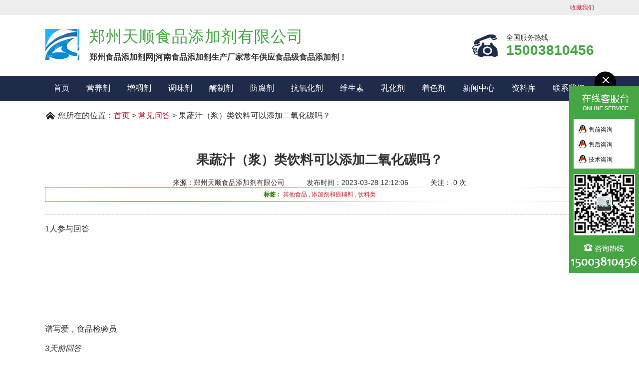

--- FILE ---
content_type: text/html; charset=UTF-8
request_url: https://www.tsswhg.com/43225.html
body_size: 5295
content:

<!DOCTYPE html PUBLIC "-//W3C//DTD XHTML 1.0 Transitional//EN" "http://www.w3.org/TR/xhtml1/DTD/xhtml1-transitional.dtd">
<html xmlns="http://www.w3.org/1999/xhtml">
 <head>
<meta http-equiv="Content-Security-Policy" Content="upgrade-insecure-requests"/>
<meta http-equiv="Content-Language" content="zh-cn">
<meta http-equiv="content-type" content="text/html; charset=UTF-8"/>
<meta name="viewport" content="width=device-width, initial-scale=1.0">
<meta itemprop="bytedance:published_time" content="2023-03-28 12:12:06" />
<meta itemprop="bytedance:updated_time" content="2023-04-10 11:39:40" />
<meta name="applicable-device" content="pc,mobile">
<meta name="MobileOptimized" content="320"/>
<meta name="HandheldFriendly" content="true"/>
<link rel="canonical" href="https://www.tsswhg.com/43225.html"/>
<link rel="profile" href="https://gmpg.org/xfn/11">
<title>果蔬汁（浆）类饮料可以添加二氧化碳吗？|郑州天顺食品添加剂生产厂家</title> 

<meta name="description" content="1人参与回答" />
<meta name="keywords" content="其他食品,添加剂和原辅料,饮料类" />  <link type="text/css" rel="stylesheet" href="https://www.tsswhg.com/wp-content/themes/niu/css/animate.min.css" />
  <link type="text/css" rel="stylesheet" href="https://www.tsswhg.com/wp-content/themes/niu/style.css" />
  <script type="text/javascript" src="https://www.tsswhg.com/wp-content/themes/niu/js/jquery-1.8.3.min.js" ></script>
  <script type="text/javascript" src="https://www.tsswhg.com/wp-content/themes/niu/js/sticky-kit.js" ></script>
  <script>
      // function uaredirect(murl){ //手机访问时，修改 url地址
      //     try{
      //         if(document.getElementById("bdmark") != null) { 
      //           return 
      //         }
      //         var urlhash = window.location.hash;
      //         if(!urlhash.match("fromapp")){
      //           if((navigator.userAgent.match(/(iPhone|iPod|Android|ios|iPad)/i))){
      //             if( murl.indexOf("hr.wpke.net") ){
      //               murl = murl.replace("hr.wpke.net","hrm.wpke.net");
      //             }
      //             location.replace(murl);
      //           }
      //         }
      //     }catch(err){

      //     }
      // }
      // uaredirect(window.location.href);
  </script>
  <audio autoplay="autopaly" loop="loop" id="audios">
    <!--<source src="https://www.tsswhg.com/wp-content/uploads/2021/09/欢迎访问.mp3">-->
</audio>
<script>
document.addEventListener('click', function() {
    document.getElementById('audios').play()
})
</script>
<script>
document.addEventListener('touchstart', function() {
    document.getElementById('audios').play()
})
// 音乐播放
        function autoPlayMusic() {
            // 自动播放音乐效果，解决浏览器或者APP自动播放问题
            function musicInBrowserHandler() {
                musicPlay(true);
                document.body.removeEventListener('touchstart', musicInBrowserHandler);
            }
            document.body.addEventListener('touchstart', musicInBrowserHandler);
            // 自动播放音乐效果，解决微信自动播放问题
            function musicInWeixinHandler() {
                musicPlay(true);
                document.addEventListener("WeixinJSBridgeReady", function () {
                    musicPlay(true);
                }, false);
                document.removeEventListener('DOMContentLoaded', musicInWeixinHandler);
            }
            document.addEventListener('DOMContentLoaded', musicInWeixinHandler);
        }
        function musicPlay(isPlay) {
            var media = document.querySelector('#bg-music');
            if (isPlay && media.paused) {
                media.play();
            }
            if (!isPlay && !media.paused) {
                media.pause();
            }
        }
</script>
 </head>
 <body> 
  <div class="header"> 
     <div class="htop"> 
        <div class="container"> 
           <em></em> 
           <span> 
              <a href="javascript:addBookmark()" style="border-left:none;">收藏我们</a>
                           
          </span> 
        </div> 
     </div> 
     <div class="hcont"> 
        <div class="container"> 
           <div class="dlogo animated bounceIn"> 
              <div class="h1">
                <a href="/" title="郑州天顺食品添加剂有限公司">郑州天顺食品添加剂有限公司</a>
              </div> 
           </div> 
           <div class="dphone"> 
              <h1 class="animated fadeInLeft">郑州天顺食品添加剂有限公司</h1> 
              <h2 class="animated fadeInLeft">郑州食品添加剂网|河南食品添加剂生产厂家常年供应食品级食品添加剂！</h2> 
           </div> 
           <div class="h_tel animated fadeInRight">
              全国服务热线
              <b>   15003810456   </b>
           </div> 
           <div class="clear"></div> 
        </div> 
     </div> 
  </div> 
  <div class="navBox"> 
     <div class="container hnav">
        <ul id="menu-%e9%a1%b6%e9%83%a8" class="nav">
            <li id="menu-item-1393" class="home-page menu-item menu-item-type-custom menu-item-object-custom menu-item-home menu-item-1393"><a title="食品添加剂" href="https://www.tsswhg.com/">首页</a></li>
<li id="menu-item-1195" class="menu-item menu-item-type-taxonomy menu-item-object-category menu-item-1195"><a title="食品添加剂营养剂" href="https://www.tsswhg.com/cp/yyj">营养剂</a></li>
<li id="menu-item-1197" class="menu-item menu-item-type-taxonomy menu-item-object-category menu-item-1197"><a title="食品添加剂增稠剂" href="https://www.tsswhg.com/cp/zcj">增稠剂</a></li>
<li id="menu-item-1202" class="menu-item menu-item-type-taxonomy menu-item-object-category menu-item-1202"><a title="食品添加剂调味剂" href="https://www.tsswhg.com/cp/twj">调味剂</a></li>
<li id="menu-item-1203" class="menu-item menu-item-type-taxonomy menu-item-object-category menu-item-1203"><a title="食品添加剂酶制剂" href="https://www.tsswhg.com/cp/mzj">酶制剂</a></li>
<li id="menu-item-1204" class="menu-item menu-item-type-taxonomy menu-item-object-category menu-item-1204"><a title="食品添加剂防腐剂" href="https://www.tsswhg.com/cp/ffj">防腐剂</a></li>
<li id="menu-item-1205" class="menu-item menu-item-type-taxonomy menu-item-object-category menu-item-1205"><a title="食品添加剂抗氧化剂" href="https://www.tsswhg.com/cp/kyh">抗氧化剂</a></li>
<li id="menu-item-1206" class="menu-item menu-item-type-taxonomy menu-item-object-category menu-item-1206"><a title="食品添加剂维生素" href="https://www.tsswhg.com/cp/wss">维生素</a></li>
<li id="menu-item-1207" class="menu-item menu-item-type-taxonomy menu-item-object-category menu-item-1207"><a title="食品添加剂乳化剂" href="https://www.tsswhg.com/cp/rhj">乳化剂</a></li>
<li id="menu-item-1209" class="menu-item menu-item-type-taxonomy menu-item-object-category menu-item-1209"><a title="食品添加剂着色剂" href="https://www.tsswhg.com/cp/zsj">着色剂</a></li>
<li id="menu-item-1210" class="menu-item menu-item-type-taxonomy menu-item-object-category menu-item-1210"><a title="食品添加剂行业新闻" href="https://www.tsswhg.com/news">新闻中心</a></li>
<li id="menu-item-25130" class="menu-item menu-item-type-taxonomy menu-item-object-category menu-item-25130"><a title="物竞数据库" href="https://www.tsswhg.com/ziliao">资料库</a></li>
<li id="menu-item-1211" class="menu-item menu-item-type-post_type menu-item-object-page menu-item-1211"><a title="食品添加剂公司电话" rel="nofollow" href="https://www.tsswhg.com/about.html">联系我们</a></li>
        </ul>
     </div> 
  </div> 
  <script>
    $(function() {   
        //下拉菜单     
        var topNav = $('.hnav ul.nav>li');
        var subNav = $('.hnav .sub-menu>li');
        $('.hnav .sub-menu li:has(.sub-menu)>a').addClass('sub');
        $(topNav).mouseenter(function() {
            $(this).find('>ul.sub-menu').fadeIn(0);
        });
        $(topNav).mouseleave(function() {
            $(this).find('>ul.sub-menu').fadeOut(0);
        });
        $(subNav).mouseenter(function() {
            $(this).css('background-color', '').find('>ul.sub-menu').css('display', 'block');
        });
        $(subNav).mouseleave(function() {
            $(this).css('background', 'none').find('>ul.sub-menu').css('display', 'none');
        });
    });

  </script>
       <script src="https://www.tsswhg.com/wp-content/themes/niu/js/sticky-kit.js" type="text/javascript">
        </script>
        <link rel="stylesheet" type="text/css" href="https://www.tsswhg.com/wp-content/themes/niu/js/fancybox/fancybox.css"
        />
        <script type="text/javascript" src="https://www.tsswhg.com/wp-content/themes/niu/js/fancybox/fancybox.js">
        </script>
        <script type="text/javascript">
            $(document).ready(function() {
                $(".fancybox").fancybox();
            });
        </script>

  

  

  <div class="nybox">



      <div class="mbx">

        <b>您所在的位置：</b>

        <ul class="breadcrumbs">

           <li>

              <a href="https://www.tsswhg.com" title="返回首页">首页</a>  <span>></span>  

              <a href="https://www.tsswhg.com/wenda" rel="category tag">常见问答</a> <span>> 果蔬汁（浆）类饮料可以添加二氧化碳吗？ </span>

          </li>

           

        </ul>

        <div class="clear"></div>

      </div>



      
          <div class="container">               

            <div class="xwwztitle">

                <h1 class="wzbt3f3">果蔬汁（浆）类饮料可以添加二氧化碳吗？</h1>

                <div class="wzfbdsjll">

                  <span>来源：郑州天顺食品添加剂有限公司</span>

                  <span>发布时间：2023-03-28 12:12:06</span> 

                  <span>关注： 0 次</span>

                </div>

               <div id="article-tag"><strong>标签：</strong> <a href="https://www.tsswhg.com/tag/%e5%85%b6%e4%bb%96%e9%a3%9f%e5%93%81" rel="tag">其他食品</a> , <a href="https://www.tsswhg.com/tag/%e6%b7%bb%e5%8a%a0%e5%89%82%e5%92%8c%e5%8e%9f%e8%be%85%e6%96%99" rel="tag">添加剂和原辅料</a> , <a href="https://www.tsswhg.com/tag/%e9%a5%ae%e6%96%99%e7%b1%bb" rel="tag">饮料类</a></div>

            </div>
            <div class="cpmstxt88">              

               <div class="wenda"><span style="font-size: 12pt"><br />
				<span>1人参与回答</span><br />
			</span></span></div>
<p><!--problen_top_ctw2--></p>
<div class="wenda"><span style="font-size: 12pt"></p>
<dl>
<dd id="f_1" data-index="1" class="ddc_index">
<div class="wenda"><span style="font-size: 12pt"></p>
<div class="wenda"><span style="font-size: 12pt"></p>
<div class="wenda"><span style="font-size: 12pt"></p>
<p>										</span></span></div>
<p><!--xjd_cde_p_main--></p>
<p>									</span></span></div>
<p><!--wep_nf--></p>
<div class="wenda"><span style="font-size: 12pt"><span>谱写爱<em>，食品检验员</em><br />
</span><br />
										<i>3天前回答</i><br />
									</span></span></div>
<p><!--le_t_rt--></p>
<p>								</span></span></div>
<p><!--ex_le_tp3--></p>
<div class="wenda"><span style="font-size: 12pt"><br />
												果蔬汁（浆）类饮料根据NY/T 81-1988 果汁饮料总则中说明是可以添加二氧化碳,最大使用限量是按生产需要适量使用。<br />
										</span></span></div>
  

            </div> 


            <div class="wzzzxx"> 

               <h4>文章版权备注</h4> 

               <div class="f4n3h5q">文章版权归 <b>郑州天顺食品添加剂有限公司</b> 所有</div> 

               <div class="f4n3h5q">文章链接：https://www.tsswhg.com/43225.html</div> 

               <div class="f4n3h5q"> <b>未经授权，禁止任何站点镜像、采集、或复制本站内容，违者通过法律途径维权到底！</b></div> 

               <div class="clear"></div> 

            </div> 

            <div class="mct3" id="gduo"> 

               <div class="fl">上一篇：  <a href="https://www.tsswhg.com/43226.html" rel="next">饮用纯净水里可以加入哪些食品添加剂？</a>     </div> 

               <div class="fr">下一篇：  <a href="https://www.tsswhg.com/43224.html" rel="prev">其他固体饮料里可以加入哪些食品添加剂？</a> </div> 

            </div> 

      
      <!-- 文章页 相关产品文章 -->


<div class="rcrd"> 
   <b>【推荐阅读】</b> 
   <ul>     
      <li><span>2023-03-28</span><a href="https://www.tsswhg.com/43233.html" title="饮料酒中添加了营养强化剂，需要标示营养成分吗？">饮料酒中添加了营养强化剂，需要标示营养成分吗？</a></li><li><span>2023-03-28</span><a href="https://www.tsswhg.com/43232.html" title="特殊用途饮料可以添加乙酰化双淀粉己二酸酯吗？">特殊用途饮料可以添加乙酰化双淀粉己二酸酯吗？</a></li><li><span>2023-03-28</span><a href="https://www.tsswhg.com/43231.html" title="乳酸菌饮料可以添加磷酸氢二钾吗？">乳酸菌饮料可以添加磷酸氢二钾吗？</a></li><li><span>2023-03-28</span><a href="https://www.tsswhg.com/43230.html" title="茶（类）饮料可以添加的膨松剂有哪些？分别限量如何？">茶（类）饮料可以添加的膨松剂有哪些？分别限量如何？</a></li><li><span>2023-03-28</span><a href="https://www.tsswhg.com/43229.html" title="特殊用途饮料可以添加磷酸氢钙吗？">特殊用途饮料可以添加磷酸氢钙吗？</a></li><li><span>2023-03-28</span><a href="https://www.tsswhg.com/43228.html" title="核桃乳需要检测哪些指标？遵循哪些检测标准？">核桃乳需要检测哪些指标？遵循哪些检测标准？</a></li><li><span>2023-03-28</span><a href="https://www.tsswhg.com/43227.html" title="熏制半干豆腐可以添加的乳化剂有哪些？分别限量如何？">熏制半干豆腐可以添加的乳化剂有哪些？分别限量如何？</a></li><li><span>2023-03-28</span><a href="https://www.tsswhg.com/43226.html" title="饮用纯净水里可以加入哪些食品添加剂？">饮用纯净水里可以加入哪些食品添加剂？</a></li><li><span>2023-03-28</span><a href="https://www.tsswhg.com/43224.html" title="其他固体饮料里可以加入哪些食品添加剂？">其他固体饮料里可以加入哪些食品添加剂？</a></li><li><span>2023-03-28</span><a href="https://www.tsswhg.com/43223.html" title="海藻酸丙二醇酯在褐色乳饮料中有什么应用？">海藻酸丙二醇酯在褐色乳饮料中有什么应用？</a></li> 
   </ul> 
</div>


     </div>

  </div> 

  
   <script src="https://www.tsswhg.com/wp-content/themes/niu/js/ZoomPic.js" type="text/javascript"></script>

  <script src="https://www.tsswhg.com/wp-content/themes/niu/js/selectordie.min.js"></script>

  <script>

      $(function(){ $('select').selectOrDie();});

  </script>

 <div class="footer"> 
     <!--<div class="ftnav"> 
        <ul id="menu-%e5%ba%95%e9%83%a8" class="container">
                   
        </ul> 
     </div>-->
          <div class="ftcont"> 
        <div class="container"> 
           <div class="dress"> 
              <dl> 
                 <dt>
                    <img src="https://www.tsswhg.com/wp-content/themes/niu/images/logo_foot.gif" alt="食品添加剂厂家" />
                 </dt> 
                 <dd> 
                    <p>
                      24小时服务热线：15003810456
                    </p>
                    <p>公司地址：河南省新郑市&nbsp技术支持：<a href="https://www.liedun.win/" target="_blank">周口网站建设</a></p> 
<p><a href="https://www.tsswhg.com/sitemap.xml" target="_blank">网站地图XML</a>&nbsp&nbsp<a href="https://www.tsswhg.com/sitemap.php" target="_blank">网站地图PHP</a>&nbsp&nbsp<a href="https://beian.miit.gov.cn/" rel="nofollow" target="_blank"><img border="0" src="/tu/icp.png" alt="ICP备案号:豫ICP备19024296号" style="width:14px;height:13px;"/>豫ICP备19024296号</a></p>
<p>Copyright&nbsp©&nbsp2018-2019 <a href="https://www.tsswhg.com/" target="_blank">食品添加剂网</a>&nbsp 版权所有 </p>
                 </dd> 
              </dl> 
              <!--<div class="wx">
                <a href="https://www.upyun.com/?utm_source=lianmeng&utm_medium=referral" target="_blank" rel="nofollow"><img src="https://www.tsswhg.com/wp-content/themes/niu/images/ewm.png" alt="食品添加剂" /></a>
              </div>-->
           </div> 
        </div> 
     </div>
  </div>



  <div id="roll" style="display: none;">
      <div title="回到顶部" id="roll_top"></div>
  </div>
  <div id="kfkmr" class="kfkmr_css"> 
     <div id="clkfbox"> 
        <div class="ImHeader">
            <a rel="nofollow" href="javascript:void(0)" onclick="document.getElementById('kfkmr').style.display='none';document.getElementById('kfkxs').style.display='block'"></a>
        </div> 
        <div class="ImTable"> 
            <a rel="nofollow" href="tencent://message/?uin=569673424&Site=&Menu=yes" target="_blank"><img src="https://www.tsswhg.com/wp-content/themes/niu/images/kefu/clqqan.png" /><b>售前咨询</b></a> 
            <a rel="nofollow" href="tencent://message/?uin=569673424&Site=&Menu=yes" target="_blank"><img src="https://www.tsswhg.com/wp-content/themes/niu/images/kefu/clqqan.png" /><b>售后咨询</b></a> 
            <a rel="nofollow" href="tencent://message/?uin=569673424&Site=&Menu=yes" target="_blank"><img src="https://www.tsswhg.com/wp-content/themes/niu/images/kefu/clqqan.png" /><b>技术咨询</b></a> 
        </div> 
        <div class="ImFooter"></div> 
     </div>
  </div>
  <div id="kfkxs" class="kfkxs_css">
      <a rel="nofollow" href="javascript:void(0)" onclick="document.getElementById('kfkmr').style.display='block';document.getElementById('kfkxs').style.display='none'"><img src="https://www.tsswhg.com/wp-content/themes/niu/images/kefu/kf-1.png" alt="" /></a>
  </div>
  <div id="fade" class="black_overlay" style="display: none;">
      <a class="one-share" href="javascript:void(0)" onclick="document.getElementById('light').style.display='block';document.getElementById('fade').style.display='none'"></a>
  </div>
  <div id="light" class="white_content" style="display: none;">
     <div class="mayb_serv"> 
          <h3>
              <span>你好，郑州天顺真诚为您服务！</span>
              <a class="fxgbll" href="javascript:void(0)" onclick="document.getElementById('light').style.display='none';document.getElementById('fade').style.display='block'"></a>
          </h3> 
          <div class="sidkftel">
              咨询电话
              <b>15003810456</b>
          </div> 
          <div class="btn">
             <a class="qq" rel="nofollow" href="tencent://message/?uin=569673424&Site=&Menu=yes" target="_blank" title="在线咨询">QQ咨询</a>
             <a rel="nofollow" href="tencent://message/?uin=569673424&Site=&Menu=yes" target="_blank" title="稍后再说">稍后再说</a>
          </div> 
          <div class="btm">
              卡拉胶、丙酸钙、苹果酸、苯甲酸钠、肉桂酸...
          </div>
     </div>
  </div>
  <script language="javascript">
      function codefans(){
        var box=document.getElementById("light");
        box.style.display="block"; 
      }
      setTimeout("codefans()",90000);
  </script>
  <script type="text/javascript" src="https://www.tsswhg.com/wp-content/themes/niu/js/jquery.SuperSlide.2.1.1.js" ></script> 
  <script type="text/javascript" src="https://www.tsswhg.com/wp-content/themes/niu/js/js.js"></script>
<!--tongji-->
<script charset="UTF-8" id="LA_COLLECT" src="//sdk.51.la/js-sdk-pro.min.js"></script>
</body>
</html>
  

--- FILE ---
content_type: text/css
request_url: https://www.tsswhg.com/wp-content/themes/niu/style.css
body_size: 8670
content:
/*
Theme Name: Niu
Theme URI: https://www.liedun.cc/
Author: 古风网
Author URI: https://www.wzxiu.com/
Description: Niu is LIEDUN.WIN theme.
Version: 1.0
License: GNU General Public License v2 or later
License URI: http://www.gnu.org/licenses/gpl-2.0.html
Text Domain: Niu
Tags: one-column, two-columns, right-sidebar, flexible-header, accessibility-ready, custom-colors, custom-header, custom-menu, custom-logo, editor-style, featured-images, footer-widgets, post-formats, rtl-language-support, sticky-post, theme-options, threaded-comments, translation-ready
*/

*{ margin:0; padding:0; }
body{ font-size:14px; font-family:"Microsoft JhengHei",sans-serif; color:#333; }
ul,li{ list-style:none;  }
a{color:#bd1a2d; text-decoration:none;   }
a:hover{color:#3800ff; text-decoration:underline; }
/*首页*/
.tag-top li h3{display:inline;
}
.tag-top li a{float: left;
    width: 132px;
    height: 40px;
    border: 1px solid #108100;
    line-height: 40px;
    color: #108100;
    font-size: 20px;
    background: #ffffff;
    margin-left: 19.2px;
}
.tag-top li a:hover{float: left;
    width: 132px;
    height: 40px;
    border: 1px solid #108100;
    line-height: 40px;
    color: #ffffff;
    font-size: 20px;
    background: #108100;
    margin-left: 19.2px;
}
.prod h4{
    font-size: 20px;
    font-weight: bold;
    text-align:center;
    color: #108100;
}
body,div,dl,dt,dd,ul,ol,li,h1,h2,h3,h4,h5,h6,pre,form,fieldset,input,textarea,p,blockquote,th,td{margin:0;padding:0}
table{border-collapse:collapse;border-spacing:0}
table th,table td{padding:5px}
fieldset,img{
padding: 0;
}
address,caption,cite,code,dfn,em,th,var{font-style:normal;font-weight:400}
ol,ul{list-style:none}
ception,th{text-align:left}
q:before,q:after{content:''}
abbr,acronym{border:0}
a{color:#bd1a2d;text-decoration:none}
a:focus{outline:none}
a:hover{color:#3800ff; text-decoration:none}
.curp{cursor:pointer}
sup{vertical-align:baseline}
sub{vertical-align:baseline}
input,button,textarea,select,optgroup,option{font-family:"Microsoft JhengHei",sans-serif;font-size:inherit;font-style:inherit;font-weight:inherit}
input,button,textarea,select{*font-size:100%}
input,select{vertical-align:middle}
select,input,button,textarea,button{font:99% arial,helvetica,clean,sans-serif}
table{font-size:inherit;font:100%;border-collapse:collapse}
pre,code,kbd,samp,tt{font-family:"Microsoft JhengHei",sans-serif;*font-size:108%;line-height:100%}
h1{font-size:26px; }
h2{font-size:24px}
h3{font-size:20px}
h4{font-size:16px}
h5{font-size:14px}
h6{font-size:12px}
body{background-color:#fff;overflow-x:hidden;color:#333;font-size:12px;font-family:"Microsoft JhengHei",sans-serif;position:relative}
.header,.content,.footer,.container{margin-left:auto;margin-right:auto;width:1100px}
.vam{vertical-align:middle}
.zoom{zoom:1}
.hidden{visibility:hidden}
p{word-spacing:-1.5px}
.clear{clear:both;height:0;line-height:0;font-size:0}
.tl{text-align:left}
.tc{text-align:center}
.tr{text-align:right}
.bc{margin-left:auto;margin-right:auto}
.fl{float:left;display:inline}
.fr{float:right;display:inline}
.center{text-align:center}
.pa{position:absolute}
.pr{position:relative}
.header{width:100%;overflow:hidden;background-color:#fff}
.htop{background:#eee}
.htop .container{height:30px;line-height:30px}
.htop em{float:left}
.htop span{float:right}
.htop span li{ list-style:none; display:inline-block; height:12px;line-height:12px;padding:0 10px;border-left:1px solid #666;text-decoration:none;position:relative}
.htop span a img{position:absolute;top:30px;left:-13px;display:none}
.htop span a:hover img{display:block}
.htop span a.noBl{border-left:none}
.htop span a.noBr{padding-right:0}
.hcont{height:122px}
.hcont .dlogo{float:left;margin-top:28px;margin-right:20px}
.hcont .dlogo .h1{width:69px;height:63px;background: url(images/logo.jpg);text-indent:-999em;display:block}
.hcont .dlogo a{display:block;width:69px;height:63px}
.hcont .dphone{float:left;text-align:left;margin-top:22px}
.hcont .dphone h1{color:#45a643;font-size:32px;padding-bottom:4px;font-weight:100;letter-spacing:1px}
.hcont .dphone h2{font-size:16px;margin-top:5px}
.h_tel{padding:3px 0 0 70px;font-size:14px;color:#333;overflow:hidden;background:url(images/hd_tel.png) left top no-repeat;float:right;margin-top:34px}
.h_tel b{font-size:28px;color:#45a643;display:block}
.navBox{background:#1e2b49;height:50px;position:relative}
.navBox .container>ul{height:50px}
.navBox .container>ul>li{float:left;position:relative}
.navBox .container>ul>li>a{display:block;height:50px;line-height:50px;padding:0 17px;font-size:16px;color:#fff;text-decoration:none}
.navBox .container>ul>li:hover>a{background:#45a643}
.navBox .container>ul>li.current-menu-item{background:#45a643}
.nav li .sub-menu{display:none;position:absolute;width:200px;background:#45a643;top:50px;left:0;z-index:9999}
.nav li .sub-menu li{width:100%;height:42px;line-height:42px;}
.nav li .sub-menu li a{color:#fff;text-indent:20px;display:block;font-size:14px}
.nav li .sub-menu li a:hover{background:#1e2b49;text-decoration:blink}
.footer{width:100%}
.ftnav{height:50px;background-color:#32343b;text-align:center}
.ftnav ul{overflow:hidden}
.ftnav li{display:inline;height:50px;line-height:50px;padding:0 16px}
.ftnav li a{font-size:14px;color:#eaeaea}
.ftcont{background-color:#3c3e46}
.ftcont .dress{overflow:hidden;padding:56px 0 59px}
.ftcont .dress dl{float:left}
.ftcont .dress dt{float:left}
.ftcont .dress dd{margin-left:380px}
.ftcont .dress dd p{font-size:13px;color:#bcbcbc;line-height:26px}
.ftcont .dress dd p a{color:#bcbcbc}
.ftcont .dress .wx{float:right}
.kefw{display:block;position:absolute;width:50px;height:30px;left:50%;margin-left:-25px;top:2px}
#nodata{padding:80px;padding-left:150px;border:solid 1px #eee;margin:10px 0;background:url(images/nodata.gif) no-repeat 20px 20px}
#roll_top,#fall,#ct{position:relative;cursor:pointer;width:60px;height:50px}
#roll_top{background:url(images/top.png) no-repeat 10px 3px}
#fall{background:url(images/top.gif) no-repeat 0 -80px}
#ct{background:url(images/top.gif) no-repeat 0 -40px}
#roll{width:60px;height:50px;background:#45a643;position:fixed;right:50%;bottom:110px;margin-right:-660px}
#flashs{position:relative;height:500px;overflow:hidden}
#flashs .bgitem{z-index:1;position:absolute;top:0; width:100%; margin:0 auto;}
#flashs .bgitem a img{ width:100%; height:auto;}
#flashs .btn{position:absolute;z-index:7;bottom:45px;left:50%;margin-left:-95px;padding:0 6px}
#flashs .btn span{color:#fff;background:#717174;cursor:pointer;display:inline-block;margin:0 2px;width:25px;height:25px;font-size:14px;line-height:25px;text-align:center}
#flashs .btn span.cur{background:#46a644}
.bot{width:40px;height:40px;display:block;cursor:pointer}
.bot1{background:url(images/bot1.png) no-repeat center}
.bot2{background:url(images/bot2.png) no-repeat center}
.sousuoMian{position:relative;z-index:999}
.sousuoMian .gjc{position:absolute;left:0;top:-26px;height:52px;color:#333;width:100%}
.sousuoMian .gjc .rm{width:550px;background-color:#45a643;text-align:center;line-height:52px;height:52px}
.sousuoMian .gjc .rm span{padding-left:38px;color:#fff;background:url(images/phone.png) no-repeat left 5px;display:inline-block;font-size:16px;height:50px;line-height:50px}
.sousuoMian .gjc .rm span em{font-size:22px;font-weight:700;position:relative;top:2px}
.sousuoMian .gjc .ss{width:550px}
.sousuoMian .gjc .ss .txt{float:left;width:350px;height:52px;line-height:52px;border:0;background-color:#3c3e46;outline:0;padding:0 10px;font-family:"Microsoft JhengHei",sans-serif;font-size:14px;color:#fff}
.sousuoMian .gjc .ss .search-option{float:left;width:85px;height:52px;line-height:52px;border:0;background-color:#45a643;outline:0;padding:0 10px;font-family:"Microsoft JhengHei",sans-serif;font-size:14px;color:#fff}
.sousuoMian .gjc .ss .s_ss{float:left;width:95px;height:52px;background:#3c3e46 url(images/ssImg.png) no-repeat center;border:0;cursor:pointer}
.panerMain{background:url(images/panerMainbg.png) repeat-y center;padding-top:29px;padding-bottom:93px}
.panerMain .ptop{text-align:center}
.panerMain .ptop h5{font-size:24px;margin-bottom:5px;color:#333}
.panerMain .ptop h5 span{font-weight:400;color:#666}
.panerMain .ptop em{color:#b3b3b3;text-transform:uppercase;font-size:11px}
.panerMain .pcont{overflow:hidden;margin-top:53px}
.panerMain .pcont ul{overflow:hidden;width:1100px}
.panerMain .pcont .bd{overflow:hidden;width:1100px}
.panerMain .pcont li{float:left;width:170px;margin-right:18px}
.panerMain .pcont .pbot{width:82px;margin:48px auto 0;padding:0 36px;overflow:hidden;background:url(images/pbotbg.png) no-repeat center}
.panerMain .pcont .pbot .bot{float:left;margin-left:1px}
.proMain{text-align:center;padding-top:5px;padding-bottom:5px}
.proMain .pro_r{text-align:center;width:850px}
.pro_l h4{display:block;font-size:24px;color:#fff;text-decoration:none;font-weight:400;background:#3c3e46 url(images/tle.png) no-repeat left center;height:70px;line-height:70px;padding-left:30px}
.pro_l .clcpbox{border:2px solid #3c3e46;padding-bottom:15px}
.pro_l ul li{margin-top:20px;background:url(images/probg1.png) no-repeat 20px 3px;width:100%;float:left}
.pro_l ul li a{text-indent:40px;display:block;font-weight:700;font-size:14px}
.pro_l ul .sub-menu{padding-top:12px}
.pro_l ul .sub-menu li{background:0;margin-left:19px;width:190px;margin-top:0;line-height:32px}
.pro_l ul .sub-menu li a{text-indent:20px;font-weight:400}
.pro_l ul .sub-menu li a:hover{color:#fff;background-color:#45a643;text-decoration:blink}
.pro_r .plist{text-align:center; width:1100px; overflow:hidden}
.pro_r .plist li{float:left;width:24.9%;height:50px;line-height:50px}
.pro_r .plist li a{display:block;font-size:20px;color:#333;background-color:#dcdcdc;text-align:center;text-decoration:none}
.pro_r .plist li a:hover{color:#fff;background-color:#45a643}
.pro_r .plist li a.cur{color:#fff;background-color:#45a643}
.pro_r .prcont{width:1100px}
.pro_r .prcont ul{overflow:hidden;width:1100px}
.pro_r .prcont li{float:left;width:257px;margin-right:18px;margin-top:10px}
.pro_r .prcont li>a{display:block;width:270px;height:190px;position:relative}
.pro_r .prcont li>a img{display:block; width:100%; height:100%;}
.pro_r .prcont li>a span{display:block;position:absolute;width:270px;height:190px;background:url(images/ljgd.png) no-repeat center;top:0;left:0;display:none}
.pro_r .prcont li p{text-align:center;white-space:nowrap;overflow:hidden;text-overflow:ellipsis;background:#e8e8e8;width:250px;height:30px;line-height:30px;padding:0 10px}
.pro_r .prcont li p a{font-size:14px;color:#000}
.pro_r .prcont li>a:hover span{display:block}
.ggImg{position:relative;margin-bottom:5px}
.ggImg .phone1{text-align:center;width:180px;color:#fff;position:absolute;top:34px;right:30px}
.ggImg .phone1 p{margin-top:10px;margin-bottom:5px;font-size:18px;line-height:18px}
.ggImg .phone1 span{font-size:13px}
.youshiMain{background:url(images/youshibg.jpg) no-repeat center top;height:660px}
.youshiMain .ytop{text-align:center;color:#fff;padding-top:60px}
.youshiMain .ytop p{font-size:24px;margin-bottom:10px;line-height:24px}
.youshiMain .ytop span{font-weight:700}
.youshiMain .ytop em{font-size:14px}
.youshiMain .ycont{position:relative}
.youshiMain .ycont p{position:absolute;color:#fff;line-height:22px;font-size:16px}
.youshiMain .ycont p.tl{text-align:right}
.youshiMain .ycont p.tr{text-align:left}
.youshiMain .ycont p.ps1{top:90px;right:740px}
.youshiMain .ycont p.ps2{top:260px;right:800px}
.youshiMain .ycont p.ps3{top:442px;right:740px}
.youshiMain .ycont p.ps4{top:90px;left:740px}
.youshiMain .ycont p.ps5{top:260px;left:800px}
.youshiMain .ycont p.ps6{top:442px;left:740px}
.reasons .ys1{background:url(images/ysbg1.jpg) no-repeat center top;height:750px;position:relative}
.reasons .ys2{background:url(images/ysbg2.jpg) no-repeat center top;height:621px;position:relative}
.reasons dl{width:500px;*width:490px;position:absolute}
.reasons dt{font-size:18px;color:#45a643;font-weight:700;padding-bottom:10px;background:url(images/yline.png) no-repeat left bottom}
.reasons dd{margin-top:15px}
.reasons dd p{padding-left:15px;background:url(images/dd.png) no-repeat 5px 9px;line-height:26px;font-size:13px}
.reasons dd li{overflow:hidden}
.reasons dd li em{float:left;width:65px;font-size:13px;font-weight:700;margin-top:5px}
.reasons dd li span{float:left;width:420px;line-height:26px;font-size:13px}
.reasons .dz{left:580px}
.reasons .dr{left:20px}
.reasons .ds1{top:247px}
.reasons .ds2{top:527px}
.reasons .ds3{top:62px}
.reasons .ds4{top:357px}
.lcMain{height:280px;background-color:#45a643}
.lcMain .lc_l{float:left;width:205px;background-color:#3c3e46;color:#fff;height:295px;margin-top:-15px;text-align:center;position:relative}
.lcMain .lc_r{float:left;margin-top:79px;margin-left:19px}
.lcMain .lc_l h5{padding-top:30px}
.lcMain .lc_l h5 span{font-size:22px;font-weight:400}
.lcMain .lc_l h5 p{font-size:24px;margin-bottom:15px}
.lcMain .lc_l h5 i{display:block;width:24px;height:0;border-top:1px solid #fff;margin:0 auto}
.lcMain .lc_l dl{margin-top:30px;margin-bottom:10px}
.lcMain .lc_l dd p{font-size:14px}
.lcMain .lc_l dd span{font-size:20px}
.lcMain .lc_l a{display:block;width:140px;height:40px;line-height:40px;color:#fff;text-decoration:none;font-size:16px;margin:0 auto;border:2px solid #fff}
.lcMain .lc_l a:hover{background:#45a643}
.gtop{text-align:center}
.gtop p{font-size:24px;color:#333;margin-bottom:10px}
.gtop p em{font-weight:700;color:#45a643}
.gtop p span{font-size:14px}
.gtop span{font-size:14px}
.gsjBox{background-color:#eee;padding-top:6px;padding-bottom:6px}
.gsjBox .gtop{text-align:center}
.gsjBox .gtop p{font-size:24px;color:#333;margin-bottom:10px}
.gsjBox .gtop p em{font-weight:700;color:#45a643}
.gsjBox .gtop p span{font-size:14px}
.gsjBox .gtop span{font-size:14px}
.gsjBox .gcont{margin-top:47px}
.gsjBox .gcont ul{height:333px;width:1100px}
.gsjBox .gcont .bd{height:333px;width:1100px;overflow:hidden}
.gsjBox .gcont li{float:left;width:205px;height:314px;background-color:#fff;margin-right:18px;position:relative}
.gsjBox .gcont li img{display:block; width:100%; height:140px;}
.gsjBox .gcont li h5{text-align:center;padding-top:20px;padding-bottom:7px;white-space:nowrap;overflow:hidden;text-overflow:ellipsis;padding-left:10px;padding-right:10px}
.gsjBox .gcont li h5 a{font-size:14px}
.gsjBox .gcont li p{padding:0 18px;font-size:13px;line-height:23px;height:69px;overflow:hidden}
.gsjBox .gcont li .mor{display:block;background:url(images/morBg.png) no-repeat center;width:36px;height:36px;position:absolute;left:50%;margin-left:-18px;bottom:-18px}
.gsjBox .gcont .pbot{width:82px;margin:48px auto 0;padding:0 36px;overflow:hidden;background:url(images/pbotbg.png) no-repeat center}
.gsjBox .gcont .pbot .bot{float:left;margin-left:1px}
.teamBox{padding-top:57px;padding-bottom:75px}
.teamBox .team{padding-bottom:32px;background:url(images/yy.png) no-repeat center bottom}
#focus_Box{position:relative;height:370px;margin-top:56px}
#focus_Box ul{position:relative}
#focus_Box li{z-index:0;position:absolute;width:0;height:0;top:146px;cursor:pointer;left:377px}
#focus_Box li img{width:100%;height:100%;vertical-align:top;display:block}
#focus_Box li p{position:absolute;left:0;bottom:-40px;width:100%;height:40px;line-height:40px;color:#fff;text-align:center;background:#3c3e46}
#focus_Box li p span{display:inline-block;width:70%;height:40px;overflow:hidden}
#focus_Box li p a{font-size:15px;color:#fff}
#focus_Box .prev,#focus_Box .next{display:block;z-index:100;overflow:hidden;cursor:pointer;position:absolute;width:40px;height:40px;top:170px}
#focus_Box .prev{left:0;background:url(images/bot1.png) no-repeat center bottom}
#focus_Box .next{right:0;background:url(images/bot2.png) no-repeat center bottom}
#focus_Box a.imgs-scroll-btn{display:block;position:absolute;z-index:110;top:7px;right:15px;width:51px;height:23px;overflow:hidden;text-indent:-999px}
/*.wlMain{background:url(images/mainBg.jpg) no-repeat center top;height:773px}*/
.wlMain{background:url(images/mainBg.jpg) no-repeat center top;height:773px}
.wlMain .container{position:relative;height:100%}
.conpany{position:relative;top:-27px}
.conpany .gongsi{background-color:#45a643}
.conpany .gongsi dl{padding:24px;overflow:hidden}
.conpany .gongsi dt{float:left}
.conpany .gongsi dd{margin-left:420px;margin-right:100px}
.conpany .gongsi dd h5{padding-top:32px;padding-bottom:15px;line-height:24px;height:24px;background:url(images/line.png) no-repeat left bottom}
.conpany .gongsi dd h5 a{font-size:24px;color:#fff;text-decoration:none}
.conpany .gongsi dd p{font-size:14px;line-height:24px;height:120px;overflow:hidden;margin-top:10px;margin-bottom:23px;color:#fff}
.conpany .gongsi dd span{display:block;font-size:0}
.conpany .gongsi dd span a{display:inline-block;width:84px;height:34px;line-height:34px;text-align:center;font-size:14px;text-decoration:none;margin-right:2px}
.conpany .gongsi dd span a.gd{background-color:#fff;color:#3c3e46}
.conpany .gongsi dd span a.zx{background-color:#3c3e46;color:#fff}
.conpany .glist{position:absolute;background:url(images/glistBg.png) no-repeat center;width:99px;height:174px;padding-top:5px;padding-bottom:4px;top:68px;right:-5px}
.conpany .glist li{height:57px;width:99px;line-height:57px}
.conpany .glist li a{display:block;font-size:16px;text-decoration:none;font-weight:700;padding-left:15px;color:#fff}
.conpany .glist li a:hover{color:#46a644}
.workshop{padding:0 20px;border:1px solid #eee;background-color:#fff;margin-top:-7px}
.workshop .wleft{float:left;width:700px;margin-top:35px;margin-bottom:20px}
.workshop .wright{float:right;width:313px;margin-top:15px;margin-bottom:15px;padding:20px 0 20px 26px;background:url(images/yy2.png) no-repeat left top}
.workshop .wtop{font-weight:400;padding-left:10px;background:url(images/line2.png) no-repeat left center}
.workshop .wtop a{font-size:20px;color:#333;text-decoration:none}
.workshop .wtop span{display:block;color:#333;margin-top:3px;text-transform:uppercase}
.wleft .wcont{position:relative;margin-top:29px}
.wleft .wcont ul{overflow:hidden;width:506px;margin:0 auto}
.wleft .wcont .bd{overflow:hidden;width:660px;margin:0 auto}
.wleft .wcont li{float:left;width:200px;margin:0 10px}
.wleft .wcont li>a>img{width:100%;height:165px;}
.wleft .wcont li p{text-align:center;margin-top:5px;width:200px;overflow:hidden;white-space:nowrap;text-overflow:ellipsis}
.wleft .wcont li p a{font-size:14px;color:#333}
.wleft .wcont .bot{position:absolute;top:66px}
.wleft .wcont .bot1{left:0}
.wleft .wcont .bot2{right:0}
.wright .honer{position:relative;margin-top:29px}
.wright .honer ul{overflow:hidden;width:245px;margin:0 auto}
.wright .honer .bd{overflow:hidden;width:245px;margin:0 auto}
.wright .honer li{float:left;width:245px}
.wright .honer li img{display:block;border:1px solid #e5e5e5; width:243px; height:167px;}
.wright .honer li p{text-align:center;margin-top:5px;width:245px;overflow:hidden;white-space:nowrap;text-overflow:ellipsis}
.wright .honer li p a{font-size:14px;color:#333}
.wright .honer .bot{position:absolute;top:66px}
.wright .honer .bot1{left:0}
.wright .honer .bot2{right:0}
.ggBox{background:url(images/ggbg.png) no-repeat center;height:160px;width:1100px;position:absolute;bottom:-72px;left:0}
.ggBox .gleft{color:#fff;margin-left:42px;margin-top:37px}
.ggBox .gright{margin-right:45px;margin-top:45px}
.ggBox .gleft span{font-size:14px}
.ggBox .gleft h5{font-size:32px;margin-bottom:5px}
.ggBox .gleft p{width:495px;height:28px;line-height:28px;text-align:left;font-size:16px;background-color:#3c3e46;text-indent:8px}
.ggBox .gright dl{padding-left:41px;background:url(images/phone3.png) no-repeat left center}
.ggBox .gright dt{font-size:13px;color:#333}
.ggBox .gright dd{font-size:20px;color:#45a643}
.ggBox .gright a{display:block;color:#fff;background:#45a643;width:134px;height:36px;line-height:36px;text-align:center;text-decoration:none;margin-left:23px;margin-top:10px;font-size:16px}
.newMain{padding-top:90px;padding-bottom:0px}
.newMain .new_l{width:750px}
.newMain .new_r{width:330px}
.new_l .nlist{height:45px}
.new_l .nlist li{float:left;width:50%;text-align:center;position:relative;height:45px}
.new_l .nlist li a{display:block;font-size:20px;background-color:#e5e5e5;height:45px;line-height:45px;text-decoration:none}
.new_l .nlist li i{display:block;position:absolute;background:url(images/jtImg.png) no-repeat center;width:10px;height:5px;bottom:-5px;left:50%;margin-left:-5px;display:none}
.new_l .nlist li a:hover{background-color:#3c3e46;color:#fff}
.new_l .nlist li:hover i{display:block}
.new_l .nlist li a.cur{background-color:#3c3e46;color:#fff}
.new_l .nlist li.cur i{display:block}
.new_l .ncont{margin-left:6px;margin-top:26px}
.new_l .ncont dl{overflow:hidden}
.new_l .ncont dt{float:left}
.new_l .ncont dt img { width:300px; height:144px; }
.new_l .ncont dd{margin-left:323px}
.new_l .ncont dd h5{height:16px;line-height:16px;padding-top:5px;padding-bottom:9px;overflow:hidden;white-space:nowrap;text-overflow:ellipsis}
.new_l .ncont dd h5 a{font-size:16px;text-decoration:none}
.new_l .ncont dd p{font-size:14px;line-height:23px;height:69px;overflow:hidden;margin-bottom:15px;margin-top:8px}
.new_l .ncont dd a{font-size:13px}
.new_l .ncont ul{margin-top:20px;width:770px;overflow:hidden}
.new_l .ncont li{height:43px;line-height:43px;width:355px;float:left;margin-right:27px}
.new_l .ncont li em{float:right}
.new_l .ncont li a{padding-left:15px;background:url(images/dd.png) no-repeat left center;font-size:15px;overflow:hidden;white-space:nowrap;text-overflow:ellipsis;width:255px;display:block}
.new_r h5{height:45px}
.new_r h5 a{display:block;height:45px;line-height:45px;text-align:center;background-color:#e5e5e5;font-size:20px;text-decoration:none;font-weight:400}
.new_r .quetion{height:325px;overflow:hidden;margin-left:19px;margin-top:23px}
.new_r .quetion dl{margin-bottom:20px}
.new_r .quetion dt{padding-left:27px;background:url(images/wenImg.png) no-repeat left center;height:22px;line-height:22px;overflow:hidden}
.new_r .quetion dt a{font-size:13px;display:block;height:22px;line-height:22px;overflow:hidden}
.new_r .quetion dd{padding-left:27px;background:url(images/daImg.png) no-repeat left top;margin-top:12px;font-size:13px;color:#45a643;line-height:23px;height:42px;overflow:hidden}
.uformMain{background:url(images/ufBg.jpg) no-repeat center top;height:283px;padding-bottom:40px}
.uformMain .ufleft{float:left;margin-left:44px;margin-top:38px}
.uformMain .ufleft .xiadan{color:#fff;margin-bottom:33px}
.uformMain .ufleft .xiadan span{font-size:18px}
.uformMain .ufleft .xiadan h5{font-size:28px;margin:15px 0}
.uformMain .ufleft .xiadan p{font-size:16px;width:430px;height:34px;line-height:34px;text-align:center;background-color:#3c3e46;text-align:center;margin-bottom:10px}
.uformMain .ufleft dl{overflow:hidden;color:#fff}
.uformMain .ufleft dt{float:left}
.uformMain .ufleft dt img{height:34px}
.uformMain .ufleft dd{margin-left:42px;padding-left:10px;border-left:1px dotted #fff}
.uformMain .ufleft dd p{font-size:13px}
.uformMain .ufleft dd span{font-size:20px}
.uformMain .ufright{width:296px;padding:24px 28px;background-color:#3c3e46;float:right;margin-top:-25px}
.uformMain .ufright select{border:0;width:257px;height:37px;line-height:37px;text-indent:8px;color:#8c8c8c;background:#fff}
.uformMain .ufright button{display:block;height:37px;line-height:37px;text-align:center;width:100%;background-color:#fff;font-weight:700;font-size:15px;color:#45a643;text-decoration:none;border:0;cursor:pointer}
.uformMain .ufright li{vertical-align:top;margin-bottom:1px;width:100%;float:left}
.uformMain .ufright li span{float:left;width:38px;height:37px;border-right:1px solid #cbcbcb}
.uformMain .ufright li span img{display:block}
.uformMain .ufright li .ft{width:237px;padding:0 10px;height:37px;line-height:37px;border:0;background-color:#fff;outline:0;font-size:13px;color:#999;font-family:"Microsoft JhengHei",sans-serif;}
.uformMain .ufright li .wby{background:#fff;width:276px;height:71px;padding:10px;line-height:22px;font-size:13px;color:#999;border:0;resize:none;outline:0;font-family:"Microsoft JhengHei",sans-serif;}
.linkbox{padding:5px 0;margin-top:10px;background:url(images/mainBg.jpg) no-repeat center -340px}
.link{overflow:hidden;width:1040px;margin:0 auto;padding:30px;background:#fff;border-bottom:1px solid #f1f1f1}
.link .wtop{font-weight:400;padding-left:10px;background:url(images/line2.png) no-repeat left center;font-size:20px;color:#333;text-decoration:none}
.link .wtop span{display:block;color:#333;margin-top:3px;text-transform:uppercase;font-size:14px}
.link ul{float:left;width:100%;margin-top:5px}
.link li{margin-right:35px;float:left;height:45px;line-height:45px}
.link li a{font-size:13px;color:#bcbcbc}
.ui-select-small{display:none}
.sod_select{float:left;width:257px;height:37px;line-height:37px;color:#989696;text-indent:10px;position:relative;background:#fff url(images/jtImg.png) no-repeat 230px 17px;cursor:pointer}
.sod_list{display:none;position:absolute;width:257px;background:#4cb04d;color:#fff}
.sod_list ul .active{background:#42a540;color:#fff;cursor:pointer}
.open .sod_list{display:block}
.sod_select:focus{border:0;outline:0}
.topadcs{height:305px}
.mbx{width:1100px;margin:0 auto;font-size:16px;padding-top:20px}
.mbx b{font-weight:100;float:left;background:url(images/sy.png) no-repeat;text-indent:26px}
.mbx .breadcrumbs{list-style:none;padding:0;margin:0}
.mbx .breadcrumbs li{float:left;margin:0 5px 0 0;padding:0}
.mbx .breadcrumbs li i{font-family:"Microsoft JhengHei",sans-serif;font-style:inherit;font-weight:700;margin:0 8px}
.left{float:left;width:220px;overflow:hidden;margin-right:20px;margin-top:30px}
.menuTitle{display:block;width:220px;height:140px;padding-top:22px;color:#fff;font-size:32px;line-height:64px;text-align:center;text-transform:uppercase;font-family:"Microsoft JhengHei",sans-serif;background:url(images/title1.jpg);font-weight:100;letter-spacing:1px}
.menuTitle p{display:block;width:148px;height:36px;border:1px solid #fff;margin:0 auto;color:#fff;font-size:22px;line-height:36px;text-align:center;font-family:"Microsoft JhengHei",sans-serif;font-weight:100}
.nycl-nav{background:#fbf7f7}
.nycl-nav li{font-weight:100;line-height:41px;overflow:hidden;text-indent:36px;background:url(images/clfl1.gif) no-repeat}
.nycl-nav li a{color:#fff;font-size:18px}
.nycl-nav .sub-menu{padding:11px 12px 12px 14px}
.nycl-nav .sub-menu li{font-weight:100;line-height:44px;height:44px;border-bottom:1px #bfbfbf dashed;overflow:hidden;background:url(images/lf_n_ic1.gif) 20px 18px no-repeat}
.nycl-nav .sub-menu li a{color:#333;font-size:16px}
.cphone{overflow:hidden;background:#333;padding:20px 0;margin-bottom:60px}
.cphone .fe3g{float:left;background:url(images/phImg.png) no-repeat center;margin-left:5px;width:62px;height:50px}
.cphone .cdhl{margin-left:66px;color:#fff;padding:5px 13px;border-left:1px dotted #5c5c5c}
.cphone .cdhl span{font-size:13px}
.cphone .cdhl p{font-size:20px;font-family:"Microsoft JhengHei",sans-serif;}
.right{float:right;width:1100px;min-height:500px;background:#fff;margin-top:5px}
.right2{float:right;width:850px;min-height:500px;background:#fff;margin-top:30px}
.right_title{width:100%;height:37px;border-bottom:1px solid #dbdbdb;font-size:20px}
.right_name{float:left;color:#45a643;border-bottom:2px solid #45a643;height:37px;font-weight:700}
.right_name font{color:#979797;margin-left:8px;text-transform:uppercase;font-weight:100}
.prolist{width:848px;border:1px solid #ddd;padding:15px 0;margin:15px 0}
.prolistfl{float:left;padding:15px}
.prolistfl img{padding:5px; width:280px; height:200px;}
.prolistfr{float:left;width:500px;padding:25px 10px;color:#7a7a7a;line-height:28px}
.prolistfr h2{color:#282828;padding-bottom:15px;white-space:nowrap;overflow:hidden}
.prolistfr h2 a{font-size:22px;font-weight:500}
.prolistfr p{color:#7a7a7a;font-size:12px;line-height:26px}
.prolisttop{overflow:hidden}
.prockxq{width:103px;height:35px;background:#45a643;text-align:center;margin-top:15px}
.prockxq a{color:#fff;font-size:14px;line-height:35px}
.yych{font-size:14px;height:90px;overflow:hidden}
.posts-nav{font-size:14px;margin:50px 0}
.posts-nav .page-numbers{border:1px solid #ccc;display:inline-block;text-align:center;padding:0 14px;line-height:30px;margin-right:10px}
.posts-nav .page-numbers.current,.posts-nav .page-numbers:not(.dots):hover{background:#45a643;border-color:#45a643;color:#fff}
.posts-nav .page-numbers.dots{border-color:transparent}
.w415{width:400px;float:left;margin-right:35px;margin-top:50px}
.w415 h2{white-space:nowrap;overflow:hidden;text-overflow:ellipsis;margin-bottom:20px}
.w415 h2 a{font-size:22px;font-weight:100}
.fedwd2{width:75%;line-height:26px;color:#ccc;font-size:14px;float:left;height:80px;overflow:hidden}
.fe34g35{float:right;width:20%;height:62px}
.fe34g35 a{line-height:62px;text-align:center;display:block;font-size:28px;color:#fff;font-family:"Microsoft JhengHei",sans-serif;background:#45a643}
.cpboxl{width:880px}
.w415pibox{padding:30px;border:1px solid #efefef;border-top:0}
.w415pic img{width:100%;height:270px; border:1px solid #aaa; box-sizing:border-box;}
.w415:hover .fe34g35 a{background:#32343b}
.ymbox{margin-bottom:100px}
.ymtxt{font-size:16px;margin:30px 0}
.ymtxt p{padding-bottom:20px;line-height:28px}
.uformMains{background:url(images/xunpanbg.jpg) repeat-y center -90px!important;padding-top:40px}
.indcase{width:1160px;margin-top:10px;margin-bottom:50px}
.indcase .items{width:252px;overflow:hidden;float:left;margin:30px 30px 20px 0}
.indcase .items .img{height:180px;overflow:hidden;position:relative}
.indcase .items .img img{ width:100%; height:100%; }
.indcase .items .desc{height:180px;width:252px;position:absolute;top:-180px;left:0;color:#fff;background:url(images/picbg.png);line-height:20px}
.indcase .items .desc font{font-size:12px}
.indcase .items .desc a,.indcase .items .desc a:visited{display:block;width:210px;height:100px;padding-top:80px;padding-left:20px;color:#fff;text-decoration:none}
.cphead{background:#f2f2f2}
.cpdsbox{margin-top:20px;background:#fff}
.cpboxpic1{width:400px;float:left;padding-right:30px;margin-top:40px;margin-left:30px;margin-bottom:20px}
.cpboxpic2{margin-top:30px;width:600px;float:right;margin-right:30px}
.g3t4f{color:#2e2e2e;font-size:20px;line-height:30px;padding-bottom:10px;font-weight:100}
.cpfbt{color:#e3393c;font-size:14px;line-height:20px;word-break:break-all;margin-bottom:20px}
.cpjsbox{background:url(images/panel-new.png);padding:20px;font-size:14px;position:relative;margin-bottom:20px}
.cpjsbox li{line-height:30px;float:left;width:100%}
.cpname{width:80px;display:block;float:left}
.cpnamea{float:left;width:400px;display:block;color:#e4393c}
.leijifw{position:absolute;top:25px;right:20px;font-size:12px;border-left:1px solid #ccc;padding-left:20px}
.leijifw i{font-style:normal;color:#45a643;display:block;text-align:right;margin-right:1px}
.fenxiangcp{position:absolute;top:50px;right:20px;font-size:12px;padding-left:20px;background:url(images/fenxiang.png) left 1px no-repeat}
.ppbzl{margin-bottom:20px}
.ppbzl li{line-height:28px;background:url(images/dd.png) left 12px no-repeat;text-indent:15px;margin-left:5px}
.post-like{text-align:center;position:absolute;top:70px;right:20px;height:32px;line-height:44px}
.post-like a{border-radius:3px;color:#eb4f38;font-size:12px;text-decoration:none;outline:0;background:url(images/zan.png) left top no-repeat;text-indent:35px;display:block}
.post-like a.done{cursor:not-allowed}
.zxana{width:200px;height:40px;line-height:40px;display:block;float:left;font-size:16px;margin-right:30px;color:#fff}
.f1e1a1{background:#c00}
.f1e1a1 i{width:20px;height:20px;background:url(images/zxkfico.png);display:block;float:left;margin-top:9px;margin-left:26px;margin-right:10px}
.f1e1a2{background:#45a643}
.f1e1a2 i{width:20px;height:20px;background:url(images/fxxpico.png);display:block;float:left;margin-top:9px;margin-left:26px;margin-right:10px}
.cpmiaoshu{padding-top:40px;border-top:2px solid #45a643;margin-bottom:60px}
.cpmstxt88{padding-top:00px;margin-bottom:30px}
.cpmstxt88 p{font-size:16px;padding-bottom:20px;line-height:30px}
.cpmstxt88 span #text{font-size:16px}
.cpmstxt88 p img{max-width:100%;height:auto}
.cpmstxt88 h2,.cpmstxt88 h3,.cpmstxt88 h4,.cpmstxt88 h5,.cpmstxt88 h6{margin-bottom:20px;border-left:3px solid #45a643;text-indent:15px}
.cpmstxt88 ul,.cpmstxt88 ol{border-left:3px solid #45a643;background:#fbfbfb;margin-bottom:20px;padding:15px 0}
.cpmstxt88 ul li,.cpmstxt88 ol li{font-size:15px;line-height:20px;padding-left:25px;padding-bottom:20px}
.aligncenter{clear:both;display:block;margin-left:auto;margin-right:auto}
.wzzzxx{border:1px solid #ccc;padding:20px;margin-bottom:20px;margin-top:60px}
.wzzzxx h4{margin-top:-32px;width:110px;background:#fff;text-align:center;margin-bottom:15px}
.f4n3h5q{line-height:30px;font-size:14px;background:url(images/dd.png) left 12px no-repeat;text-indent:15px}
.xwwztitle{margin-top:60px;text-align:center;border-bottom:1px dashed #ccc;padding-bottom:20px}
.wzbt3f3{padding-bottom:20px}
.wzfbdsjll{font-size:14px}
.wzfbdsjll span{margin:0 20px}
.mct3{text-indent:0;line-height:39px;height:39px;border:1px #cacaca dashed;border-left:none;border-right:0;margin-bottom:50px;font-size:14px;margin-top:50px}
.rcrd{margin:10px 0 80px;padding:16px 30px 30px 25px;font-size:14px;font-family:"Microsoft JhengHei",sans-serif;height:auto;background:#f6f6f6}
.rcrd b{display:block;line-height:30px;height:30px;overflow:hidden;color:#45a643;font-size:17px}
.rcrd li{border-bottom:1px #cacaca dashed;padding:0 0 0 9px;line-height:49px;height:49px;overflow:hidden;background:url(images/dd.png) left 22px no-repeat;text-indent:8px}
.rcrd li:hover{background:#108100;color:#ffffff;border-bottom:1px #cacaca dashed;padding:0 0 0 9px;line-height:49px;height:49px;overflow:hidden;background:url(images/dd.png) left 22px no-repeat;text-indent:8px}
.rcrd li span{float:right;font-family:"Microsoft JhengHei",sans-serif;color:#666;font-size:12px}
.rcrd li a{color:#666;font-size:15px}
#mapall{height:700px}
.contactnei{overflow:hidden;position:relative;height:700px;font-family:"Microsoft JhengHei",sans-serif;}
.contactnei .wraper{width:600px;background:#fff;position:absolute;top:120px;right:50%;margin-right:-500px;z-index:1}
.contactnei .wraper .tit{background:#45a643;height:80px;padding:20px 0}
.contactnei .wraper .tit h2{font-size:32px;color:#fff;padding-top:20px;padding-left:30px}
.contactnei .wraper .tit p{font-size:24px;color:#fff;padding-top:40px;padding-left:30px}
.contactnei .wraper .tit h3{font-size:28px;position:absolute;margin-top:-17px;font-family:"Microsoft JhengHei",sans-serif;color:#fff;top:75px;right:20px}
.contactnei .wraper .tit h3 span{display:block;position:absolute;width:60px;height:60px;background:url(images/24tel.png) no-repeat;left:-75px;top:50%;margin-top:-30px}
.contactnei .wraper .addr .alltit{border-bottom:1px dotted #adadad}
.contactnei .wraper .addr .alltit h4{font-size:14px;color:#acacac;font-weight:inherit;line-height:28px;text-indent:35px;padding:10px 0}
.lxyplxfs{font-size:14px;color:#545454;overflow:hidden;padding:20px 30px}
.lxyplxfs p{line-height:24px;padding-bottom:10px;color:#888383;word-spacing:0}
.lxyplxfs h2,.lxyplxfs h3,.lxyplxfs h4,.lxyplxfs h5,.lxyplxfs h6{margin:0;font-size:18px;border-left:4px solid #005bae;padding-left:10px;height:26px;line-height:26px;margin-bottom:20px}
.lxabout{background:url(about_bg.jpg) center top #163e59;background-attachment:fixed;width:100%;height:500px;background-size:cover;text-align:center;color:#fff;overflow:hidden;font-family:"Microsoft JhengHei",sans-serif;}
.lxabout h3{line-height:38px;text-align:center;font-size:28px;margin-top:80px}
.lxabout p{font-size:14px;color:#e2e2e2;line-height:28px;width:840px;margin:40px auto;text-align:left}
.lxabout a{width:150px;background:#24b727;border-radius:2px;font-size:16px;color:#fff;height:46px;line-height:46px;display:inline-block;margin:0 8px;-moz-transition:all .3s ease-in-out;-webkit-transition:all .3s ease-in-out;transition:all .3s ease-in-out}
.lxabout a:hover{background:#11a914}
.ymtxt h3,.ymtxt h4,.ymtxt h5,.ymtxt h6{padding-bottom:20px;line-height:28px}
.black_overlay{background:#64d462;width:60px;height:50px;position:fixed;right:50%;bottom:160px;margin-right:-660px}
.one-share{width:60px;height:50px;display:block;background:url(images/kf.png) no-repeat 10px 5px}
.mayb_serv{width:320px;border:2px solid #45a643;padding:20px;background:#fff;font-family:"Microsoft JhengHei",sans-serif;position:fixed;right:50%;margin-right:-182px;top:300px;z-index:999}
.pl15{padding-left:15px}
.mayb_serv h3{margin-bottom:10px}
.sidkftel{font-size:16px;color:#45a643;margin-bottom:12px}
.sidkftel b{font-size:18px;padding-left:5px;color:#ff2a2a}
.mayb_serv h3 span{font-size:20px;color:#3c983a}
.mayb_serv .fxgbll{width:21px;height:21px;background:url(images/xxl_close.png) no-repeat;margin-top:2px;cursor:pointer;margin-right:20px;display:block;position:absolute;right:0;top:22px}
.mayb_serv .btn a{display:inline-block;width:140px;height:30px;line-height:30px;text-align:center;border:1px solid #079292;color:#464646;font-size:14px}
.mayb_serv .btn a.qq{background:#45a643;color:#fff;margin-right:22px;border:1px solid #45a643}
.mayb_serv .btm{font-size:14px;color:#666;padding-top:10px}
.cpmstxt88 table{width:100%;border-left:1px solid #000;border-top:1px solid #000;line-height:40px;border-collapse:collapse;margin:30px 0;font-size:15px}
.cpmstxt88 tr td{border-right:1px solid #000;border-bottom:1px solid #000;line-height:30px;text-align:center}
.cpmstxt88 tr:nth-child(odd){background:#e6e6e6}
.kfkmr_css{width:140px;right:0;position:fixed;top:140px;z-index:999}
.kfkxs_css{display:none;position:fixed;top:140px;right:0;z-index:1001}
#clkfbox{width:140px}
.ImHeader{height:90px;background:url(images/kefu/im_01.png) no-repeat;cursor:pointer}
.ImHeader a{width:140px;height:90px;display:block}
.ImTable{border-collapse:collapse;border:9px solid #45a643;background:#fff;margin:0;padding:2px 0 7px}
.ImTable a{width:100%;display:block;color:#000;font-size:12px;text-decoration:inherit;text-indent:10px;position:relative;height:30px}
.ImTable img{position:absolute;left:10px;top:10px}
.ImTable b{font-weight:100;position:absolute;left:20px;top:11px}
.ImFooter{height:210px;background:url(images/kefu/im_04.png) no-repeat}
/*tags style*/
#article-tag { clear: both; border: 1px dotted #f33; padding: 5px; margin-bottom: 5px; }
#article-tag,
#article-cnt #article-tag a { text-decoration: none; color: #270; }
#article-cnt #article-tag a:hover { text-decoration: underline; }


--- FILE ---
content_type: application/javascript
request_url: https://www.tsswhg.com/wp-content/themes/niu/js/ZoomPic.js
body_size: 1146
content:
function ZoomPic()
{this.initialize.apply(this,arguments)}
ZoomPic.prototype={initialize:function(id)
{var _this=this;this.wrap=typeof id==="string"?document.getElementById(id):id;this.oUl=this.wrap.getElementsByTagName("ul")[0];this.aLi=this.wrap.getElementsByTagName("li");this.prev=this.wrap.getElementsByTagName("span")[0];this.next=this.wrap.getElementsByTagName("span")[1];this.timer=1000;this.aSort=[];this.iCenter=2;this._doPrev=function(){return _this.doPrev.apply(_this)};this._doNext=function(){return _this.doNext.apply(_this)};this.options=[{width:420,height:230,top:50,left:74,zIndex:1},{width:620,height:320,top:0,left:250,zIndex:3},{width:420,height:230,top:50,left:600,zIndex:1},{width:420,height:230,top:50,left:74,zIndex:1},{width:620,height:320,top:0,left:250,zIndex:3},{width:420,height:230,top:50,left:600,zIndex:1},];for(var i=0;i<this.aLi.length;i++)this.aSort[i]=this.aLi[i];this.aSort.unshift(this.aSort.pop());this.setUp();this.addEvent(this.prev,"click",this._doPrev);this.addEvent(this.next,"click",this._doNext);this.doImgClick();this.timer=setInterval(function()
{_this.doNext()},3000);this.wrap.onmouseover=function()
{clearInterval(_this.timer)};this.wrap.onmouseout=function()
{_this.timer=setInterval(function()
{_this.doNext()},3000);}},doPrev:function()
{this.aSort.unshift(this.aSort.pop());this.setUp()},doNext:function()
{this.aSort.push(this.aSort.shift());this.setUp()},doImgClick:function()
{var _this=this;for(var i=0;i<this.aSort.length;i++)
{this.aSort[i].onclick=function()
{if(this.index>_this.iCenter)
{for(var i=0;i<this.index-_this.iCenter;i++)_this.aSort.push(_this.aSort.shift());_this.setUp()}
else if(this.index<_this.iCenter)
{for(var i=0;i<_this.iCenter-this.index;i++)_this.aSort.unshift(_this.aSort.pop());_this.setUp()}}}},setUp:function()
{var _this=this;var i=0;for(i=0;i<this.aSort.length;i++)this.oUl.appendChild(this.aSort[i]);for(i=0;i<this.aSort.length;i++)
{this.aSort[i].index=i;if(i<6)
{this.css(this.aSort[i],"display","block");this.doMove(this.aSort[i],this.options[i],function()
{_this.doMove(_this.aSort[_this.iCenter].getElementsByTagName("img")[0],{opacity:100},function()
{_this.doMove(_this.aSort[_this.iCenter].getElementsByTagName("img")[0],{opacity:100},function()
{_this.aSort[_this.iCenter].onmouseover=function()
{_this.doMove(this.getElementsByTagName("div")[0],{bottom:0})};_this.aSort[_this.iCenter].onmouseout=function()
{_this.doMove(this.getElementsByTagName("div")[0],{bottom:-100})}})})});}
else
{this.css(this.aSort[i],"display","none");this.css(this.aSort[i],"width",0);this.css(this.aSort[i],"height",0);this.css(this.aSort[i],"top",37);this.css(this.aSort[i],"left",this.oUl.offsetWidth/2)}
if(i<this.iCenter||i>this.iCenter)
{this.css(this.aSort[i].getElementsByTagName("img")[0],"opacity",100)
this.aSort[i].onmouseover=function()
{_this.doMove(this.getElementsByTagName("img")[0],{opacity:100})};this.aSort[i].onmouseout=function()
{_this.doMove(this.getElementsByTagName("img")[0],{opacity:100})};this.aSort[i].onmouseout();}
else
{this.aSort[i].onmouseover=this.aSort[i].onmouseout=null}}},addEvent:function(oElement,sEventType,fnHandler)
{return oElement.addEventListener?oElement.addEventListener(sEventType,fnHandler,false):oElement.attachEvent("on"+sEventType,fnHandler)},css:function(oElement,attr,value)
{if(arguments.length==2)
{return oElement.currentStyle?oElement.currentStyle[attr]:getComputedStyle(oElement,null)[attr]}
else if(arguments.length==3)
{switch(attr)
{case "width":case "height":case "top":case "left":case "bottom":oElement.style[attr]=value+"px";break;case "opacity":oElement.style.filter="alpha(opacity="+value+")";oElement.style.opacity=value/100;break;default:oElement.style[attr]=value;break}}},doMove:function(oElement,oAttr,fnCallBack)
{var _this=this;clearInterval(oElement.timer);oElement.timer=setInterval(function()
{var bStop=true;for(var property in oAttr)
{var iCur=parseFloat(_this.css(oElement,property));property=="opacity"&&(iCur=parseInt(iCur.toFixed(2)*100));var iSpeed=(oAttr[property]-iCur)/5;iSpeed=iSpeed>0?Math.ceil(iSpeed):Math.floor(iSpeed);if(iCur!=oAttr[property])
{bStop=false;_this.css(oElement,property,iCur+iSpeed)}}
if(bStop)
{clearInterval(oElement.timer);fnCallBack&&fnCallBack.apply(_this,arguments)}},30)}};window.onload=function()
{new ZoomPic("focus_Box");};

--- FILE ---
content_type: application/javascript
request_url: https://www.tsswhg.com/wp-content/themes/niu/js/js.js
body_size: 1838
content:


$(function() {
    document.onkeydown = keyDown;
    function keyDown(e) {
        enterHandler(e);
    }
    function enterHandler(event) {
        var keynum;
        if (window.event) {
            keynum = window.event.keyCode
        } else if (event.which) {
            keynum = event.which
        }
        if (keynum == 13) {
            xuanze();
            if (window.event) {
                window.event.returnValue = false;
            } else {
                event.preventDefault();
            }
        }
    }
    jQuery("#flashs").slide({
        mainCell: ".bd div",
        titCell: ".hd span",
        effect: "fold",
        autoPlay: true,
        delayTime: 200
    });
    jQuery("#hzhb").slide({
        titCell: ".hd ul",
        mainCell: ".bd ul",
        autoPage: true,
        effect: "leftLoop",
        autoPlay: true,
        vis: 6
    });
    jQuery("#khjz").slide({
        titCell: ".hd ul",
        mainCell: ".bd ul",
        autoPage: true,
        effect: "leftLoop",
        autoPlay: true,
        vis: 5
    });
    jQuery("#sccj").slide({
        titCell: ".hd ul",
        mainCell: ".bd ul",
        autoPage: true,
        effect: "leftLoop",
        autoPlay: true,
        vis: 3
    });
    jQuery("#ryzz").slide({
        titCell: ".hd ul",
        mainCell: ".bd ul",
        autoPage: true,
        effect: "leftLoop",
        autoPlay: true,
        vis: 1
    });
    $('.newslist .nlist li a').mouseover(function() {
        $('.newslist .nlist li a').removeClass("cur");
        $('.newslist .nlist li a').parent("li").removeClass("cur");
        $(this).addClass("cur");
        $(this).parent("li").addClass("cur");
        $(".newslist .ncont").eq($('.newslist .nlist li a').index(this)).show().siblings(".ncont").hide();
    });
    $('.productlist .plist li a').mouseover(function() {
        $('.productlist .plist li a').removeClass("cur");
        $(this).addClass("cur");
        $(".productlist .prcont").eq($('.productlist .plist li a').index(this)).show().siblings(".prcont").hide();
    });
});
function addBookmark(url, title) {
    if (window.sidebar) {
        window.sidebar.addPanel(title, url, "");
    } else if (document.all) {
        window.external.AddFavorite(url, title);
    } else if (window.opera && window.print) {
        return true;
    }
}
function addBookmark() {
    var title = document.title;
    var url = document.URL;
    try {
        window.external.addFavorite(url, title);
    } catch(e) {
        try {
            window.sidebar.addPanel(title, url, "");
        } catch(e) {
            alert("抱歉，您所使用的浏览器无法完成此操作。\n\n加入收藏失败，请使用Ctrl+D进行添加");
        }
    }
}
jQuery(document).ready(function($) {
    $('#roll_top').click(function() {
        $('html,body').animate({
            scrollTop: '0px'
        },
        800);
    });
    $('#ct').click(function() {
        $('html,body').animate({
            scrollTop: $('.ct').offset().top
        },
        800);
    });
    $(window).scroll(function(event) {
        if ($.browser.ie6) {
            $('#roll').css('top', $(this).scrollTop() + $(this).height() - 170);
        }
        if ($(this).scrollTop() > 260) {
            $('#roll').fadeIn();
        } else {
            $('#roll').fadeOut();
        }
    });
});
$(document).ready(function() {
    $(".items .img").hover(function(e) {
        var _this = $(this),
        _desc = _this.find(".desc").stop(true),
        width = _this.width(),
        height = _this.height(),
        left = (e.offsetX == undefined) ? getOffset(e).offsetX: e.offsetX,
        top = (e.offsetY == undefined) ? getOffset(e).offsetY: e.offsetY,
        right = width - left,
        bottom = height - top,
        rect = {},
        _min = Math.min(left, top, right, bottom),
        _out = e.type == "mouseleave",
        spos = {};
        rect[left] = function(epos) {
            spos = {
                "left": -width,
                "top": 0
            };
            if (_out) {
                _desc.animate(spos, "fast");
            } else {
                _desc.css(spos).animate(epos, "fast");
            }
        };
        rect[top] = function(epos) {
            spos = {
                "top": -height,
                "left": 0
            };
            if (_out) {
                _desc.animate(spos, "fast");
            } else {
                _desc.css(spos).animate(epos, "fast");
            }
        };
        rect[right] = function(epos) {
            spos = {
                "left": left,
                "top": 0
            };
            if (_out) {
                _desc.animate(spos, "fast");
            } else {
                _desc.css(spos).animate(epos, "fast");
            }
        };
        rect[bottom] = function(epos) {
            spos = {
                "top": height,
                "left": 0
            };
            if (_out) {
                _desc.animate(spos, "fast");
            } else {
                _desc.css(spos).animate(epos, "fast");
            }
        };
        rect[_min]({
            "left": 0,
            "top": 0
        });
    });
});
// $.fn.postLike = function() {
//     if ($(this).hasClass('done')) {
//         return false;
//     } else {
//         $(this).addClass('done');
//         var id = $(this).data("id"),
//         action = $(this).data('action'),
//         rateHolder = $(this).children('.count');
//         var ajax_data = {
//             action: "bigfa_like",
//             um_id: id,
//             um_action: action
//         };
//         $.post("wp-admin/admin-ajax.php", ajax_data,
//         function(data) {
//             $(rateHolder).html(data);
//         });
//         return false;
//     }
// };
// $(document).on("click", ".favorite",function() {
//     $(this).postLike();
// });
$(document).ready(function() {
    $(window).scroll(scrollFn1);
});
$(document).ready(function() {
    $(window).scroll(scrollFn2);
});
$(document).ready(function() {
    $(window).scroll(scrollFn3);
});
$(document).ready(function() {
    $(window).scroll(scrollFn4);
});
$(document).ready(function() {
    $(window).scroll(scrollFn5);
});
$(document).ready(function() {
    $(window).scroll(scrollFn6);
});
$(document).ready(function() {
    $(window).scroll(scrollFn7);
});
$(document).ready(function() {
    $(window).scroll(scrollFn8);
});
$(document).ready(function() {
    $(window).scroll(scrollFn9);
});
$(document).ready(function() {
    $(window).scroll(scrollFn10);
});
$(document).ready(function() {
    $(window).scroll(scrollFn11);
});
$(document).ready(function() {
    $(window).scroll(scrollFn12);
}); 
(function($) {
    $.fn.visible = function(partial) {
        var $t = $(this),
        $w = $(window),
        viewTop = $w.scrollTop(),
        viewBottom = viewTop + $w.height(),
        _top = $t.offset().top,
        _bottom = _top + $t.height(),
        compareTop = partial === true ? _bottom: _top,
        compareBottom = partial === true ? _top: _bottom;
        return ((compareBottom <= viewBottom) && (compareTop >= viewTop));
    };
} (jQuery));
function scrollFn1() {
    $(".pcont").each(function(i, el) {
        var el = $(el);
        if (el.visible(true)) {
            el.addClass("animated flipInX");
        }
    });
}
function scrollFn2() {
    $(".prcont li").each(function(i, el) {
        var el = $(el);
        if (el.visible(true)) {
            el.addClass("animated fadeIn");
        }
    });
}
function scrollFn3() {
    $(".ggImg").each(function(i, el) {
        var el = $(el);
        if (el.visible(true)) {
            el.addClass("animated fadeInUpBig");
        }
    });
}
function scrollFn4() {
    $(".ycont .tl").each(function(i, el) {
        var el = $(el);
        if (el.visible(true)) {
            el.addClass("animated fadeInLeftBig");
        }
    });
}
function scrollFn5() {
    $(".ycont .tr").each(function(i, el) {
        var el = $(el);
        if (el.visible(true)) {
            el.addClass("animated fadeInRightBig");
        }
    });
}
function scrollFn6() {
    $(".ys1 .ds1").each(function(i, el) {
        var el = $(el);
        if (el.visible(true)) {
            el.addClass("animated fadeInRightBig");
        }
    });
}
function scrollFn7() {
    $(".ys1 .ds2").each(function(i, el) {
        var el = $(el);
        if (el.visible(true)) {
            el.addClass("animated fadeInLeftBig");
        }
    });
}
function scrollFn8() {
    $(".ys2 .ds3").each(function(i, el) {
        var el = $(el);
        if (el.visible(true)) {
            el.addClass("animated fadeInRightBig");
        }
    });
}
function scrollFn9() {
    $(".ys2 .ds4").each(function(i, el) {
        var el = $(el);
        if (el.visible(true)) {
            el.addClass("animated fadeInLeftBig");
        }
    });
}
function scrollFn10() {
    $(".lcMain").each(function(i, el) {
        var el = $(el);
        if (el.visible(true)) {
            el.addClass("animated fadeInUpBig");
        }
    });
}
function scrollFn11() {
    $(".gcont").each(function(i, el) {
        var el = $(el);
        if (el.visible(true)) {
            el.addClass("animated fadeInUpBig");
        }
    });
}
function scrollFn12() {
    $(".sod_list").each(function(i, el) {
        var el = $(el);
        if (el.visible(true)) {
            el.addClass("animated flipInX");
        }
    });
}